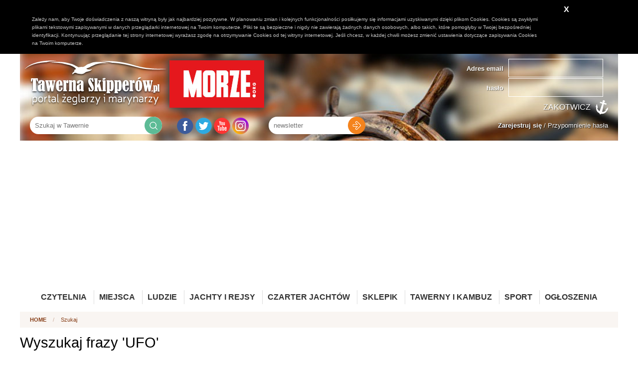

--- FILE ---
content_type: text/html; charset=UTF-8
request_url: https://www.tawernaskipperow.pl/szukaj?s=UFO
body_size: 11842
content:
<!DOCTYPE html>
<html lang="pl">
    <head>
        
		<meta http-equiv="Content-Type" content="text/html; charset=UTF-8"/>
		
		



<!-- for Facebook -->          
<meta property="og:title" content="Portal żeglarski - aktualności, rejsy morskie, czarter jachtów, regaty - Tawerna Skipperów" />
<meta property="og:type" content="article" />
<meta property="og:image" content="https://www.tawernaskipperow.pl/image/logo.png" /><meta property="og:url" content="https://www.tawernaskipperow.pl/szukaj?s=UFO" />
<meta property="og:description" content="Portal żeglarski Tawerna Skipperów - portal żeglarzy i marynarzy. Marzysz o dalekich rejsach, morskich wyprawach, zwiedzaniu nowych miejsc. Chcesz poznawać świat i przeżywać niezapomniane przygody." />

<!-- for Twitter -->          
<meta name="twitter:card" content="summary" />
<meta name="twitter:title" content="Portal żeglarski - aktualności, rejsy morskie, czarter jachtów, regaty - Tawerna Skipperów" />
<meta name="twitter:description" content="Portal żeglarski Tawerna Skipperów - portal żeglarzy i marynarzy. Marzysz o dalekich rejsach, morskich wyprawach, zwiedzaniu nowych miejsc. Chcesz poznawać świat i przeżywać niezapomniane przygody." />
<meta name="twitter:image" content="https://www.tawernaskipperow.pl/image/logo.png" />

                
		<title>Portal żeglarski - aktualności, rejsy morskie, czarter jachtów, regaty - Tawerna Skipperów</title>		<meta name="description" content="Portal żeglarski Tawerna Skipperów - portal żeglarzy i marynarzy. Marzysz o dalekich rejsach, morskich wyprawach, zwiedzaniu nowych miejsc. Chcesz poznawać świat i przeżywać niezapomniane przygody." >		
		<link href="/favicon.ico" rel="shortcut icon" type="image/x-icon" />


        <link rel="stylesheet" type="text/css" href="/css/select2.css" />
		<link rel="stylesheet" type="text/css" href="/css/style.css?m=1695897833" />
		<link rel="stylesheet" type="text/css" href="/css/adds.css" />
                <link rel="stylesheet" type="text/css" href="/css/jRating.jquery.css" />
		<link rel="stylesheet" type="text/css" href="/css/magnific-popup.css" />
		<link rel="stylesheet" type="text/css" href="/css/jquery.bxslider.css" />
		<link rel="stylesheet" type="text/css" href="/css/rwd.css" />

                <link rel="stylesheet" type="text/css" href="/css/jquery-ui-1.8.17.custom.css" />


		<script type="text/javascript">var baseUrl = "";</script>
		<script type="text/javascript" src="/js/jquery-1.9.1.min.js"></script>
        <script type="text/javascript" src="/js/jRating.jquery.js"></script>
		<script type="text/javascript" src="/js/jquery.magnific-popup.min.js"></script>
		<script type="text/javascript" src="/js/jquery.bxslider.js"></script>
		<script type="text/javascript" src="/js/jquery.validate.js"></script>
		<script type="text/javascript" src="/js/jquery-ui-1.9.2.custom.min.js"></script>
		<script type="text/javascript" src="/js/localization/messages_pl.js"></script>
        <script type="text/javascript" src="/js/select2.full.min.js"></script>
        <script type="text/javascript" src="/js/i18n/pl.js"></script>

		<script type="text/javascript" src="/js/fingerprint2.js"></script>
		<script type="text/javascript" src="/js/frontend.js"></script>
		<script src="/js/jquery.form.js"></script> 

		<meta name="viewport" content="width=device-width, initial-scale=1, maximum-scale=1"/>

		<script type="text/javascript" src="/js/cookie_policy/cookie_policy.js"></script>

		<script src="//cdn.ckeditor.com/4.5.9/basic/ckeditor.js"></script>

        <!-- Google tag (gtag.js) -->
        <script async src="https://www.googletagmanager.com/gtag/js?id=UA-17612862-1"></script>
        <script>
            window.dataLayer = window.dataLayer || [];
            function gtag(){dataLayer.push(arguments);}
            gtag('js', new Date());

            gtag('config', 'UA-17612862-1');
        </script>

        <script async src="https://pagead2.googlesyndication.com/pagead/js/adsbygoogle.js?client=ca-pub-5143644184032090"
                crossorigin="anonymous"></script>

    </head>
    <body>
    
        
                
    <header>
        <div class="wrapper bghead">
            <div class="logo">
                <a href="/"><img src="/image/logo.png" alt="Tawerna Skipperów - portal żeglarzy i marynarzy"></a>
                <a href="https://morze.org" target="_blank"><img src="/image/morze_org.jpg" alt="Morze.org" id="logomorze"></a>
            </div>

            
                        <div class="login_panel">
                <form method="post" action="/zaloguj">
                    <div class="item">
                        <div class="label">Adres email</div>
                        <div class="input">
                            <input type="text" name="login" value="">
                        </div>
                    </div>
                    <div class="item">
                        <div class="label">hasło</div>
                        <div class="input">
                            <input type="password" name="password" value="">
                        </div>
                        </div>

                        <input type="submit" value="Zakotwicz">
                    </form>


                </div>

                <div class="reminders">
                    <a href="/zarejestruj" title="Zostań bywalcem Tawerny"><b>Zarejestruj się</b></a> / 
                    <a href="/przypomnij-haslo" title="Przypomninenie hasła">Przypomnienie hasła</a>
                </div>



                        
            <div class="search">
                <form action="/szukaj"><input type="text" name="s" value="" placeholder="Szukaj w Tawernie"><input type="submit" value=""></form>
            </div>

            <div class="social">
                <a href="https://www.facebook.com/tawernaskipperow/" title="Facebook Tawerna Skipperów" target="_blank"><img src="/image/iconfb.png" alt="Facebook"></a>
                <a href="https://twitter.com/tawerna001" title="Twitter Tawerna Skipperów" target="_blank"><img src="/image/icontw.png" alt="Twitter"></a>
                <a href="https://www.youtube.com/user/TawernaSkipperow" title="Youtube Tawerna Skipperów" target="_blank"><img src="/image/iconyt.png" alt="Youtube"></a>
                <a href="https://www.instagram.com/tawernaskipperow_morze/" title="Instagram Tawerna Skipperów Morze" target="_blank"><img src="/image/iconinsta.png" alt="Instagram Tawerna Skipperów Morze"></a>

                <!--
                <a href="https://plus.google.com/u/0/+TawernaskipperowPl/posts" title="Google+ Tawerna Skipperów" target="_blank"><img src="/image/icongp.png" alt="Google Plus"></a>
                <a href="https://nk.pl/#profile/37583643" title="NK Tawerna Skipperów" target="_blank"><img src="/image/iconnk.png" alt="NL"></a>
-->
            </div>

            
<div class="newsletter" id="newsletter">
    <form method="post" id="newsletterForm"><input type="text" name="newsltter_email" placeholder="newsletter" class="required email"><input type="submit" value=""></form>
</div>


<script type="text/javascript">
    $(document).ready(function () {
        $('#newsletterForm').validate({
            submitHandler: function (form) {
                var serializedForm = $('#newsletterForm').serialize();
                //$('#newsletterForm').find('input').prop('disabled',true);
                
                $.post(baseUrl + '/content/newsletter/ajax-add-recipient/', serializedForm, function (response) {
                    $('#newsletter').html(response);
                });
            }


        });
    });
</script>            
            
            <script async src="//adserver.tawernaskipperow.pl/www/delivery/asyncjs.php"></script>

    <div class="addSidebarL">
        <!--/*
        *
        * Revive Adserver Asynchronous JS Tag
        * - Generated with Revive Adserver v3.2.4
        *
        */-->

        <ins data-revive-zoneid="3" data-revive-id="b90a1fb1bd4f511dccb833762be2392d"></ins>
    </div>
    <div class="addSidebarR">
        <!--/*
    *
    * Revive Adserver Asynchronous JS Tag
    * - Generated with Revive Adserver v3.2.4
    *
    */-->

        <ins data-revive-zoneid="4" data-revive-id="b90a1fb1bd4f511dccb833762be2392d"></ins>
    </div>
                
        </div>
        
        
        <div class="wrapper">
        <nav>
            
                <ul>
                    <li><a href="/czytelnia">Czytelnia</a>
                        <ul>
                    <li><a href="/czytelnia/ludzie-morza" title="Ludzie morza">Ludzie morza</a></li>
                    <li><a href="/czytelnia/nowosci-w-serwisie" title="Nowości w serwisie">Nowości w serwisie</a></li>
                    <li><a href="/czytelnia/wiesci-z-oceanow" title="Wieści z oceanów">Wieści z oceanów</a></li>
                    <li><a href="/czytelnia/imprezy" title="Imprezy">Imprezy</a></li>
                    <li><a href="/czytelnia/kalendarium" title="Kalendarium">Kalendarium</a></li>
                    <li><a href="/czytelnia/rejs-po-historii" title="Rejs po historii">Rejs po historii</a></li>
                    <li><a href="/czytelnia/kulinaria" title="Kulinaria">Kulinaria</a></li>
                    <li><a href="/czytelnia/twoja-tuba" title="Twoja Tuba">Twoja Tuba</a></li>
                    <li><a href="/czytelnia/recenzje-ksiazek" title="Recenzje książek">Recenzje książek</a></li>
                    <li><a href="/czytelnia/poradniki" title="Poradniki">Poradniki</a></li>
                    <li><a href="/czytelnia/srodladzie" title="Śródlądzie">Śródlądzie</a></li>
                    <li><a href="/czytelnia/ciekawostki" title="Ciekawostki">Ciekawostki</a></li>
                    <li><a href="/czytelnia/slownik" title="Słownik">Słownik</a></li>
                    <li><a href="/czytelnia/sport" title="Sport">Sport</a></li>
                    <li><a href="/czytelnia/nauka-odkrycia-przyroda" title="Nauka, odkrycia, przyroda">Nauka, odkrycia, przyroda</a></li>
                    <li><a href="/czytelnia/zeglarstwo-podroze-wyprawy" title="Żeglarstwo, podróże, wyprawy">Żeglarstwo, podróże, wyprawy</a></li>
                    <li><a href="/czytelnia/marynarka-wojenna" title="Marynarka wojenna">Marynarka wojenna</a></li>
                    <li><a href="/czytelnia/statki-porty-offshore" title="Statki, porty, offshore">Statki, porty, offshore</a></li>
    </ul>
                    </li>
                    <li><a href="/miejsca">Miejsca</a>
                        <ul>
                            <li><a href="/miejsca">Ciekawe miejsca</a></li>
							<li><a href="/trasy">Propozycje tras</a></li>
                            <li><a href="/mariny">Mariny</a></li>
                        </ul>
                    </li>
                    
                    <li><a href="/ludzie">Ludzie</a>
                    
                        <ul>
                            <li><a href="/ludzie">Wszyscy użytkownicy</a></li>
							<li><a href="/ludzie?type=2">Skipperzy</a></li>
							<li><a href="/ludzie?type=3">Firmy</a></li>
                            <!--<li><a href="/skipperzy">Skipperzy</a></li>-->
                            <li><a href="/szanty/wykonawcy">Wykonawcy szant</a></li>
                        </ul>
                    </li>
                    
                    
                    <li><a href="/wolne-koje">Jachty i rejsy</a>
                        <ul>
                            
                            <li><a href="/wolne-koje">Wolne koje (rejsy)</a></li>
                            <li><a href="/jachty-i-rejsy/relacje">Relacje z rejsów</a></li>
                            <li><a href="/jachty">Jachty</a></li>
                            <li><a href="/modele-jachtow">Modele jachtów</a></li>
                            <li><a href="/armatorzy">Armatorzy</a></li>
                        </ul>
                    </li>
                    <li><a href="https://www.charternavigator.pl/">Czarter Jachtów</a></li>
                    <li><a href="https://sklep.charternavigator.pl/">Sklepik</a></li>
                    <li><a href="/tawerny-i-kambuz">Tawerny i kambuz</a>
                        <ul>
                            <li><a href="/tawerny-i-kambuz/tawerny">Tawerny</a></li>
                            <li><a href="/tawerny-i-kambuz/przepisy">Przepisy</a></li>
                            <li><a href="/tawerny-i-kambuz/drinki">Drinki</a></li>
                            <li><a href="/tawerny-i-kambuz/imprezy">Imprezy</a></li>
                            <li><a href="/szanty">Szanty</a></li>
                            <li><a href="/szanty/wykonawcy">Wykonawcy szantowi</a></li>
                            <li><a href="/szanty/piosenki">Piosenki żeglarskie</a></li>
                        </ul>
                    </li>
                    
                    
                    <li><a href="/sport">Sport</a>
						<ul>
                            <li><a href="/sport">Sportowe wieści</a></li>
                            <li><a href="/sport/regaty">Nadchodzące regaty</a></li>
                            <li><a href="/sport/relacje-z-regat">Relacje z regat</a></li>
                        </ul>
					</li>
					<li><a href="/ogloszenia">Ogłoszenia</a>
                    </li>
                    
                </ul>
            
        </nav>
        </div>
    </header>
    
    <script async src="//adserver.tawernaskipperow.pl/www/delivery/asyncjs.php"></script>



<div class="addPlaceholder">
    <div class="desc">TYP: a1</div>

    

	
	
	

    


    
	
    
    
    

    
    

    

<script>
console.log('search-index');
</script>


            <!--/*
    *
    * Revive Adserver Asynchronous JS Tag
    * - Generated with Revive Adserver v3.2.4
    *
    */-->

        <ins data-revive-zoneid="16" data-revive-id="b90a1fb1bd4f511dccb833762be2392d"></ins>
    
    
    



    


        

    





</div>
<section class="breadcrumbs">
    <div class="wrapper">
        <div class="path">
            <a href="/">HOME</a> <span>/</span>
            Szukaj
        </div>
    </div>
</section>



<section class="regatta">
    <div class="wrapper">
        <div class="row">
            <div class="col col-s-12">

                <div class="customContent">
                    <h1>Wyszukaj frazy 'UFO'</h1>
                </div>

                <br>

                
                    <div class="searchIndex">
                                                    <div class="item">

                                <h2 class="title"><a href="/czytelnia/ciekawostki/amerykanska-marynarka-wojenna-sfilmowala-ufo/8324">Amerykańska marynarka wojenna sfilmowała UFO </a></h2>
                                <p class="link"><a href="/czytelnia/ciekawostki/amerykanska-marynarka-wojenna-sfilmowala-ufo/8324">https://www.tawernaskipperow.pl/czytelnia/ciekawostki/amerykanska-marynarka-wojenna-sfilmowala-ufo/8324</a></p>
                                <p class="lead"><a href="/czytelnia/ciekawostki/amerykanska-marynarka-wojenna-sfilmowala-ufo/8324">Ciekawy materiał filmowy zrobiony z pokładu USS Omaha trafił właśnie do sieci. Widać na nim niezidentyfikowany obiekt latający.</a></p>

                                                            </div>
                                                    <div class="item">

                                <h2 class="title"><a href="/czytelnia/ciekawostki/a-jednak-nie-ufo/8348">A jednak nie UFO… </a></h2>
                                <p class="link"><a href="/czytelnia/ciekawostki/a-jednak-nie-ufo/8348">https://www.tawernaskipperow.pl/czytelnia/ciekawostki/a-jednak-nie-ufo/8348</a></p>
                                <p class="lead"><a href="/czytelnia/ciekawostki/a-jednak-nie-ufo/8348">W ubiegłym miesiącu pisaliśmy o tajemniczym obiekcie, jaki udało się sfilmować z pokładu amerykańskiej jednostki USS Omaha. Co to właściwie było? Tego nie wiadomo – ale specjaliści wiedzą już, że (...)</a></p>

                                                            </div>
                                                    <div class="item">

                                <h2 class="title"><a href="/czytelnia/ciekawostki/kregi-na-dnie-baltyku/6375">Kręgi na dnie Bałtyku </a></h2>
                                <p class="link"><a href="/czytelnia/ciekawostki/kregi-na-dnie-baltyku/6375">https://www.tawernaskipperow.pl/czytelnia/ciekawostki/kregi-na-dnie-baltyku/6375</a></p>
                                <p class="lead"><a href="/czytelnia/ciekawostki/kregi-na-dnie-baltyku/6375">Trzeba przyznać, że kosmici mają oryginalny sposób spędzania czasu: zamiast kraść nam cenne złoża, albo przynajmniej nadobne Ziemianki, łażą i robią kręgi w zbożu. Po co? Tego nie wie nikt, (...)</a></p>

                                                            </div>
                                                    <div class="item">

                                <h2 class="title"><a href="/czytelnia/ciekawostki/statek-widmo-czy-ufo%253F/8264">Statek widmo czy UFO? </a></h2>
                                <p class="link"><a href="/czytelnia/ciekawostki/statek-widmo-czy-ufo%253F/8264">https://www.tawernaskipperow.pl/czytelnia/ciekawostki/statek-widmo-czy-ufo%253F/8264</a></p>
                                <p class="lead"><a href="/czytelnia/ciekawostki/statek-widmo-czy-ufo%253F/8264">Spacerujący w Kornwalii nad brzegiem Kanału La Manche w pewien marcowy poranek nie mogli uwierzyć własnym oczom. Otóż zobaczyli statek – i nie byłoby w tym nic dziwnego, w końcu (...)</a></p>

                                                            </div>
                                                    <div class="item">

                                <h2 class="title"><a href="/czytelnia/recenzje-ksiazek/h-maka-bermudzki-trojkat-smierci/2820">H. Mąka „Bermudzki trójkąt śmierci” </a></h2>
                                <p class="link"><a href="/czytelnia/recenzje-ksiazek/h-maka-bermudzki-trojkat-smierci/2820">https://www.tawernaskipperow.pl/czytelnia/recenzje-ksiazek/h-maka-bermudzki-trojkat-smierci/2820</a></p>
                                <p class="lead"><a href="/czytelnia/recenzje-ksiazek/h-maka-bermudzki-trojkat-smierci/2820">Tytuł widniejący na okładce to, po poznaniu treści książki, można uznać za „chwyt marketingowy”, mający zachęcić do lektury tych, którzy lubują się w opowieściach o UFO, tajemniczych gościach z kosmosu (...)</a></p>

                                                            </div>
                                                    <div class="item">

                                <h2 class="title"><a href="/czytelnia/rejs-po-historii/bitwa-w-zatoce-chesapeake/1173">Bitwa w Zatoce Chesapeake </a></h2>
                                <p class="link"><a href="/czytelnia/rejs-po-historii/bitwa-w-zatoce-chesapeake/1173">https://www.tawernaskipperow.pl/czytelnia/rejs-po-historii/bitwa-w-zatoce-chesapeake/1173</a></p>
                                <p class="lead"><a href="/czytelnia/rejs-po-historii/bitwa-w-zatoce-chesapeake/1173">Bitwa rozegrała się 5 września 1781 roku u wylotu zatoki Chesapeak i była rozstrzygającą bitwą morską podczas wojny o niepodległość Stanów Zjednoczonych. W starciu wzięły udział siły francuskie pod dowództwem (...)</a></p>

                                                            </div>
                                                    <div class="item">

                                <h2 class="title"><a href="/czytelnia/kulinaria/keftedes-greckie-klopsiki-z-rusztu/2620">Keftédes - greckie klopsiki z rusztu </a></h2>
                                <p class="link"><a href="/czytelnia/kulinaria/keftedes-greckie-klopsiki-z-rusztu/2620">https://www.tawernaskipperow.pl/czytelnia/kulinaria/keftedes-greckie-klopsiki-z-rusztu/2620</a></p>
                                <p class="lead"><a href="/czytelnia/kulinaria/keftedes-greckie-klopsiki-z-rusztu/2620">Mocne stukanie w drzwi, coraz głośniejsze i bardziej natarczywe, wyrwało Nikosa Kazantzakisa z popołudniowej drzemki. Nie spodziewał się o tej porze nikogo. Rozbudzony i nieco rozzłoszczony podreptał aby otworzyć drzwi (...)</a></p>

                                                            </div>
                                                    <div class="item">

                                <h2 class="title"><a href="/czytelnia/imprezy/velux-5-oceans-rozpoczecie-drugiego-etapu-juz-jutro/713">Velux 5 Oceans - rozpoczęcie drugiego etapu już jutro </a></h2>
                                <p class="link"><a href="/czytelnia/imprezy/velux-5-oceans-rozpoczecie-drugiego-etapu-juz-jutro/713">https://www.tawernaskipperow.pl/czytelnia/imprezy/velux-5-oceans-rozpoczecie-drugiego-etapu-juz-jutro/713</a></p>
                                <p class="lead"><a href="/czytelnia/imprezy/velux-5-oceans-rozpoczecie-drugiego-etapu-juz-jutro/713">Tylko kilkanaście godzin dzieli nas od startu kolejnego etapu okołoziemskich regat samotników Velux 5 Oceans. Drugi etap regat to trasa z Cape Town w RPA do nowozelandzkiego Wellington, która będzie (...)</a></p>

                                                            </div>
                                                    <div class="item">

                                <h2 class="title"><a href="/czytelnia/imprezy/poplyn-w-iii-zeglarskiej-paradzie-swietojanskiej/7220">Popłyń w III Żeglarskiej Paradzie Świętojańskiej </a></h2>
                                <p class="link"><a href="/czytelnia/imprezy/poplyn-w-iii-zeglarskiej-paradzie-swietojanskiej/7220">https://www.tawernaskipperow.pl/czytelnia/imprezy/poplyn-w-iii-zeglarskiej-paradzie-swietojanskiej/7220</a></p>
                                <p class="lead"><a href="/czytelnia/imprezy/poplyn-w-iii-zeglarskiej-paradzie-swietojanskiej/7220">W sobotę 22 czerwca, podczas Święta Morza w Gdyni, jachty z całego Pomorza po raz trzeci popłyną w nocnej Żeglarskiej Paradzie Świętojańskiej. Zapraszamy do udziału!</a></p>

                                                            </div>
                                                    <div class="item">

                                <h2 class="title"><a href="/czytelnia/wiesci-z-oceanow/traba-wodna-nad-salerno/6916">Trąba wodna nad Salerno </a></h2>
                                <p class="link"><a href="/czytelnia/wiesci-z-oceanow/traba-wodna-nad-salerno/6916">https://www.tawernaskipperow.pl/czytelnia/wiesci-z-oceanow/traba-wodna-nad-salerno/6916</a></p>
                                <p class="lead"><a href="/czytelnia/wiesci-z-oceanow/traba-wodna-nad-salerno/6916">Italia zwykle bywa słoneczna, jednak nawet w tak uroczym kraju pogoda nie zawsze jest łaskawa. Ostatnio nie była, przyniosła bowiem burze z gradobiciem i bardzo silny wiatr, który dokonał sporych (...)</a></p>

                                                            </div>
                                                    <div class="item">

                                <h2 class="title"><a href="/czytelnia/imprezy/iv-zeglarska-parada-swietojanska-poplynie-z-gdanska-do-gdyni/7948">IV Żeglarska Parada Świętojańska popłynie z Gdańska do Gdyni </a></h2>
                                <p class="link"><a href="/czytelnia/imprezy/iv-zeglarska-parada-swietojanska-poplynie-z-gdanska-do-gdyni/7948">https://www.tawernaskipperow.pl/czytelnia/imprezy/iv-zeglarska-parada-swietojanska-poplynie-z-gdanska-do-gdyni/7948</a></p>
                                <p class="lead"><a href="/czytelnia/imprezy/iv-zeglarska-parada-swietojanska-poplynie-z-gdanska-do-gdyni/7948">Już po raz czwarty jachty i żaglowce wezmą udział w Żeglarskiej Paradzie Świętojańskiej, która zaplanowana jest na 20 czerwca. Organizator wydarzenia, Pomorski Związek Żeglarski, zapowiada, że tym razem – inaczej (...)</a></p>

                                                            </div>
                                                    <div class="item">

                                <h2 class="title"><a href="/czytelnia/kulinaria/sledzie-w-oleju-jacoba-roggeveena/2268">Śledzie w oleju Jacoba Roggeveena </a></h2>
                                <p class="link"><a href="/czytelnia/kulinaria/sledzie-w-oleju-jacoba-roggeveena/2268">https://www.tawernaskipperow.pl/czytelnia/kulinaria/sledzie-w-oleju-jacoba-roggeveena/2268</a></p>
                                <p class="lead"><a href="/czytelnia/kulinaria/sledzie-w-oleju-jacoba-roggeveena/2268">Wiatr był umiarkowany, wszystko potwierdzało nazwę „spokojny” dla tego ogromu oceanu. Trzy holenderskie statki niczym niepokojone pokonywały bezmiar wód.</a></p>

                                                            </div>
                                                    <div class="item">

                                <h2 class="title"><a href="/czytelnia/rejs-po-historii/bitwa-w-zatoce-quiberon/601">Bitwa w Zatoce Quiberon </a></h2>
                                <p class="link"><a href="/czytelnia/rejs-po-historii/bitwa-w-zatoce-quiberon/601">https://www.tawernaskipperow.pl/czytelnia/rejs-po-historii/bitwa-w-zatoce-quiberon/601</a></p>
                                <p class="lead"><a href="/czytelnia/rejs-po-historii/bitwa-w-zatoce-quiberon/601">Starcie było jednym z najświetniejszych zwycięstw floty angielskiej i kluczową bitwą morską wojny siedmioletniej. Po zwycięstwie w Zatoce Quiberon flota angielska zdobyła niepodzielne panowanie na morzu.</a></p>

                                                            </div>
                                                    <div class="item">

                                <h2 class="title"><a href="/czytelnia/ciekawostki/odkryto-slowianska-osade-w-gdansku/8766">Odkryto słowiańską osadę w Gdańsku </a></h2>
                                <p class="link"><a href="/czytelnia/ciekawostki/odkryto-slowianska-osade-w-gdansku/8766">https://www.tawernaskipperow.pl/czytelnia/ciekawostki/odkryto-slowianska-osade-w-gdansku/8766</a></p>
                                <p class="lead"><a href="/czytelnia/ciekawostki/odkryto-slowianska-osade-w-gdansku/8766">Okazuje się, że Gdańsk jest starszy, niż do tej pory myśleliśmy. W piwnicach dawnej siedziby magistratu miejskiego archeolodzy z Uniwersytetu Gdańskiego odkryli pozostałości osadnictwa Słowian z X wieku oraz ceramikę (...)</a></p>

                                                            </div>
                                                    <div class="item">

                                <h2 class="title"><a href="/czytelnia/imprezy/iii-zeglarska-parada-swietojanska-rozswietlila-gdynie/7351">III Żeglarska Parada Świętojańska rozświetliła Gdynię </a></h2>
                                <p class="link"><a href="/czytelnia/imprezy/iii-zeglarska-parada-swietojanska-rozswietlila-gdynie/7351">https://www.tawernaskipperow.pl/czytelnia/imprezy/iii-zeglarska-parada-swietojanska-rozswietlila-gdynie/7351</a></p>
                                <p class="lead"><a href="/czytelnia/imprezy/iii-zeglarska-parada-swietojanska-rozswietlila-gdynie/7351">Ponad 60 jachtów i około 250 żeglarzy wzięło udział w sobotę 22 czerwca w III Żeglarskiej Paradzie Świętojańskiej w Gdyni.</a></p>

                                                            </div>
                                                    <div class="item">

                                <h2 class="title"><a href="/czytelnia/imprezy/nowy-rejs-romana-paszke%253A-las-palmas-gwadelupa/4478">Nowy rejs Romana Paszke: Las Palmas - Gwadelupa </a></h2>
                                <p class="link"><a href="/czytelnia/imprezy/nowy-rejs-romana-paszke%253A-las-palmas-gwadelupa/4478">https://www.tawernaskipperow.pl/czytelnia/imprezy/nowy-rejs-romana-paszke%253A-las-palmas-gwadelupa/4478</a></p>
                                <p class="lead"><a href="/czytelnia/imprezy/nowy-rejs-romana-paszke%253A-las-palmas-gwadelupa/4478">W dniu dzisiejszym (4.06 przyp. red.) - super-katamaran GEMINI 3 - rozpoczął rejs w poprzek Atlantyku: z Wysp Kanaryjskich - na Gwadelupę. </a></p>

                                                            </div>
                                                    <div class="item">

                                <h2 class="title"><a href="/czytelnia/rejs-po-historii/bitwa-pod-lissa/649">Bitwa pod Lissą </a></h2>
                                <p class="link"><a href="/czytelnia/rejs-po-historii/bitwa-pod-lissa/649">https://www.tawernaskipperow.pl/czytelnia/rejs-po-historii/bitwa-pod-lissa/649</a></p>
                                <p class="lead"><a href="/czytelnia/rejs-po-historii/bitwa-pod-lissa/649">Bitwa została rozegrana między flotą włoską a austriacką podczas wojny pomiędzy Prusami i wspierającymi je Włochami a Austrią. Stoczono ją 20 lipca 1866 koło wyspy Lissa (Vis) na Morzu Adriatyckim. (...)</a></p>

                                                            </div>
                                                    <div class="item">

                                <h2 class="title"><a href="/czytelnia/ciekawostki/ryba-ktora-siegnela-dna/6466">Ryba, która sięgnęła dna </a></h2>
                                <p class="link"><a href="/czytelnia/ciekawostki/ryba-ktora-siegnela-dna/6466">https://www.tawernaskipperow.pl/czytelnia/ciekawostki/ryba-ktora-siegnela-dna/6466</a></p>
                                <p class="lead"><a href="/czytelnia/ciekawostki/ryba-ktora-siegnela-dna/6466">Kiedy okazało się, że to ryba, badacze wpadli  osłupienie. Nic dziwnego – tego stwora przypominającego ducha odkryto w Rowie Mariańskim, na głębokości  8143 metrów. Tym samym ryba, nazwana (...)</a></p>

                                                            </div>
                                                    <div class="item">

                                <h2 class="title"><a href="/czytelnia/ciekawostki/najdluzsze-zwierze-swiata-ma-120-metrow/7927">Najdłuższe zwierzę świata. Ma 120 metrów </a></h2>
                                <p class="link"><a href="/czytelnia/ciekawostki/najdluzsze-zwierze-swiata-ma-120-metrow/7927">https://www.tawernaskipperow.pl/czytelnia/ciekawostki/najdluzsze-zwierze-swiata-ma-120-metrow/7927</a></p>
                                <p class="lead"><a href="/czytelnia/ciekawostki/najdluzsze-zwierze-swiata-ma-120-metrow/7927">Australijska fauna tak bardzo przyzwyczaiła nas już do swojej niesamowitości, że wydawać by się mogło, iż niczym więcej nas nie zaskoczy. A jednak. </a></p>

                                                            </div>
                                                    <div class="item">

                                <h2 class="title"><a href="/czytelnia/kulinaria/cebulaki-po-ciezkim-dniu/3524">Cebulaki po ciężkim dniu </a></h2>
                                <p class="link"><a href="/czytelnia/kulinaria/cebulaki-po-ciezkim-dniu/3524">https://www.tawernaskipperow.pl/czytelnia/kulinaria/cebulaki-po-ciezkim-dniu/3524</a></p>
                                <p class="lead"><a href="/czytelnia/kulinaria/cebulaki-po-ciezkim-dniu/3524">Szkuner spoczywał przechylony na burtę. Na pokładzie i na lądzie trwały gorączkowe prace. Chodziło o uratowanie cennego ładunku. Szalupy kursowały nieprzerwanie od statku na brzeg przewożąc baryłki, worki i skrzynie. (...)</a></p>

                                                            </div>
                                                    <div class="item">

                                <h2 class="title"><a href="/czytelnia/recenzje-ksiazek/atlas-niezwyklych-chmur/1821">"Atlas niezwykłych chmur" </a></h2>
                                <p class="link"><a href="/czytelnia/recenzje-ksiazek/atlas-niezwyklych-chmur/1821">https://www.tawernaskipperow.pl/czytelnia/recenzje-ksiazek/atlas-niezwyklych-chmur/1821</a></p>
                                <p class="lead"><a href="/czytelnia/recenzje-ksiazek/atlas-niezwyklych-chmur/1821">Przypuszczam, że każdy z nas,  kładł się czy to na łące, na tarasie swojego domu, lub w jakimś nieokreślonym miejscu i spoglądał w górę, aby przyjrzeć się niezwykłemu spektaklowi (...)</a></p>

                                                            </div>
                                                    <div class="item">

                                <h2 class="title"><a href="/czytelnia/nowosci-w-serwisie/pat-na-morzu-czarnym/8538">Pat na Morzu Czarnym </a></h2>
                                <p class="link"><a href="/czytelnia/nowosci-w-serwisie/pat-na-morzu-czarnym/8538">https://www.tawernaskipperow.pl/czytelnia/nowosci-w-serwisie/pat-na-morzu-czarnym/8538</a></p>
                                <p class="lead"><a href="/czytelnia/nowosci-w-serwisie/pat-na-morzu-czarnym/8538">Czy wojna o Ukrainę rozstrzygnie się na Morzu Czarnym? Na co czekają rosyjskie jednostki, stojące na tamtejszych wodach? Dlaczego USA nie wyśle tam któregoś ze swoich lotniskowców, skoro to bardzo (...)</a></p>

                                                            </div>
                                                    <div class="item">

                                <h2 class="title"><a href="/czytelnia/wiesci-z-oceanow/port-centralny-w-gdansku/7310">Port Centralny w Gdańsku </a></h2>
                                <p class="link"><a href="/czytelnia/wiesci-z-oceanow/port-centralny-w-gdansku/7310">https://www.tawernaskipperow.pl/czytelnia/wiesci-z-oceanow/port-centralny-w-gdansku/7310</a></p>
                                <p class="lead"><a href="/czytelnia/wiesci-z-oceanow/port-centralny-w-gdansku/7310">Niedawno przyjęto ostateczną koncepcję budowy Portu Centralnego, jaki ma powstać w Gdańsku. Czy będzie to śmiały, wizjonerski projekt na miarę międzywojennego portu w Gdyni? A może to po prostu zwykła (...)</a></p>

                                                            </div>
                                                    <div class="item">

                                <h2 class="title"><a href="/czytelnia/imprezy/polacy-pokonuja-australijczykow-w-szczecinie/8036">Polacy pokonują Australijczyków w Szczecinie </a></h2>
                                <p class="link"><a href="/czytelnia/imprezy/polacy-pokonuja-australijczykow-w-szczecinie/8036">https://www.tawernaskipperow.pl/czytelnia/imprezy/polacy-pokonuja-australijczykow-w-szczecinie/8036</a></p>
                                <p class="lead"><a href="/czytelnia/imprezy/polacy-pokonuja-australijczykow-w-szczecinie/8036">Zwycięzcą pierwszych międzynarodowych regat meczowych w sezonie rozegranych w Szczecinie została załoga Albert Riele Sailing Team w składzie Przemysław Tarnacki, Przemysław Płóciennik, Jacek Przybylak i Bartosz Bartnicki. W finale pokonali (...)</a></p>

                                                            </div>
                                                    <div class="item">

                                <h2 class="title"><a href="/czytelnia/wiesci-z-oceanow/kim-byl-lord-elgin-i-dlaczego-grecy-go-nie-lubia%253F/7615">Kim był lord Elgin i dlaczego Grecy go nie lubią? </a></h2>
                                <p class="link"><a href="/czytelnia/wiesci-z-oceanow/kim-byl-lord-elgin-i-dlaczego-grecy-go-nie-lubia%253F/7615">https://www.tawernaskipperow.pl/czytelnia/wiesci-z-oceanow/kim-byl-lord-elgin-i-dlaczego-grecy-go-nie-lubia%253F/7615</a></p>
                                <p class="lead"><a href="/czytelnia/wiesci-z-oceanow/kim-byl-lord-elgin-i-dlaczego-grecy-go-nie-lubia%253F/7615">Od jego imienia Francuzi ukuli nawet termin „elginizm”, oznaczający właściwie wandalizm - rabunkowe pozbawianie historycznych obiektów architektonicznych ozdób rzeźbiarskich. O Thomasie Bruce, lordzie Elginie przypomniano sobie znowu niedawno, bo Grekom (...)</a></p>

                                                            </div>
                                                    <div class="item">

                                <h2 class="title"><a href="/czytelnia/kulinaria/zaglada-pancernika-oraz-tortellini-z-ricotta-i-szpinakiem/3000">Zagłada pancernika oraz tortellini z ricottą i szpinakiem </a></h2>
                                <p class="link"><a href="/czytelnia/kulinaria/zaglada-pancernika-oraz-tortellini-z-ricotta-i-szpinakiem/3000">https://www.tawernaskipperow.pl/czytelnia/kulinaria/zaglada-pancernika-oraz-tortellini-z-ricotta-i-szpinakiem/3000</a></p>
                                <p class="lead"><a href="/czytelnia/kulinaria/zaglada-pancernika-oraz-tortellini-z-ricotta-i-szpinakiem/3000">Noc była ciemna, bezksiężycowa. Przez wody portu wojennego w Puli, pokonując ustawione zapory powoli przedzierała się przerobiona torpeda. Do jej boków przyspawano uchwyty pozwalające na podwodną podróż dwójce włoskich nurków.</a></p>

                                                            </div>
                                                    <div class="item">

                                <h2 class="title"><a href="/czytelnia/kulinaria/zapomniane-smaki-prl-u-makaron-z-konserwa-turystyczna/3311">Zapomniane smaki PRL-u - Makaron z konserwą turystyczną </a></h2>
                                <p class="link"><a href="/czytelnia/kulinaria/zapomniane-smaki-prl-u-makaron-z-konserwa-turystyczna/3311">https://www.tawernaskipperow.pl/czytelnia/kulinaria/zapomniane-smaki-prl-u-makaron-z-konserwa-turystyczna/3311</a></p>
                                <p class="lead"><a href="/czytelnia/kulinaria/zapomniane-smaki-prl-u-makaron-z-konserwa-turystyczna/3311">Gdy po raz kolejny do jego gabinetu wkroczyła żona i z ponurym wyrazem twarzy potoczyła wzrokiem, po nie da się ukryć potwornym bałaganie, Piotrek zrozumiał, że nie ma wyjścia.</a></p>

                                                            </div>
                                                    <div class="item">

                                <h2 class="title"><a href="/czytelnia/recenzje-ksiazek/henryk-maka-katastrofy-polskich-statkow/4370">Henryk Mąka "Katastrofy polskich statków" </a></h2>
                                <p class="link"><a href="/czytelnia/recenzje-ksiazek/henryk-maka-katastrofy-polskich-statkow/4370">https://www.tawernaskipperow.pl/czytelnia/recenzje-ksiazek/henryk-maka-katastrofy-polskich-statkow/4370</a></p>
                                <p class="lead"><a href="/czytelnia/recenzje-ksiazek/henryk-maka-katastrofy-polskich-statkow/4370">Zacznę od tego – bo przecież od czegoś zacząć należy – mam wiele szacunku i zarazem podziwu dla osób ogarniętych pasją. Patrzę z uznaniem na ich działania, mające na celu (...)</a></p>

                                                            </div>
                                                    <div class="item">

                                <h2 class="title"><a href="/czytelnia/wiesci-z-oceanow/wojna-na-balony%253F/8818">Wojna na balony? </a></h2>
                                <p class="link"><a href="/czytelnia/wiesci-z-oceanow/wojna-na-balony%253F/8818">https://www.tawernaskipperow.pl/czytelnia/wiesci-z-oceanow/wojna-na-balony%253F/8818</a></p>
                                <p class="lead"><a href="/czytelnia/wiesci-z-oceanow/wojna-na-balony%253F/8818">Niedawno pisaliśmy o zestrzeleniu przez Amerykanów chińskiego balonu szpiegowskiego. Wydawało się, że skoro obiekt szczęśliwie spadł do oceanu, to temat zamknięty. Administracja Bidena donosi jednak o kolejnych podejrzanych przedmiotach latających (...)</a></p>

                                                            </div>
                                                    <div class="item">

                                <h2 class="title"><a href="/czytelnia/kulinaria/zupa-z-dyni-i-zwyciestwo-pod-lepanto/3367">Zupa z dyni i zwycięstwo pod Lepanto </a></h2>
                                <p class="link"><a href="/czytelnia/kulinaria/zupa-z-dyni-i-zwyciestwo-pod-lepanto/3367">https://www.tawernaskipperow.pl/czytelnia/kulinaria/zupa-z-dyni-i-zwyciestwo-pod-lepanto/3367</a></p>
                                <p class="lead"><a href="/czytelnia/kulinaria/zupa-z-dyni-i-zwyciestwo-pod-lepanto/3367">Na maszty wszystkich okrętów wciągnięto krucyfiksy. Don Juan de Austria w błyszczącej zbroi ukląkł na pokładzie flagowego „Reala”, powiewał nad nim papieski sztandar z wizerunkiem Ukrzyżowanego. </a></p>

                                                            </div>
                                                    <div class="item">

                                <h2 class="title"><a href="/czytelnia/nowosci-w-serwisie/o-zamarzaniu-wody-morskiej/9335">O zamarzaniu wody morskiej </a></h2>
                                <p class="link"><a href="/czytelnia/nowosci-w-serwisie/o-zamarzaniu-wody-morskiej/9335">https://www.tawernaskipperow.pl/czytelnia/nowosci-w-serwisie/o-zamarzaniu-wody-morskiej/9335</a></p>
                                <p class="lead"><a href="/czytelnia/nowosci-w-serwisie/o-zamarzaniu-wody-morskiej/9335">Artykuł dotyczy zjawiska … wymierającego, bo zimy coraz cieplejsze, lody Arktyki i Antarktydy topnieją w oczach. Poziom wód mórz i oceanów podnosi się rok rocznie, a Autor nadal wspomina jak (...)</a></p>

                                                            </div>
                                                    <div class="item">

                                <h2 class="title"><a href="/czytelnia/imprezy/polscy-zeglarze-w-czolowce-ale-bez-medali-w-pucharze-swiata-na-majorce/8865">Polscy żeglarze w czołówce, ale bez medali w Pucharze Świata na Majorce </a></h2>
                                <p class="link"><a href="/czytelnia/imprezy/polscy-zeglarze-w-czolowce-ale-bez-medali-w-pucharze-swiata-na-majorce/8865">https://www.tawernaskipperow.pl/czytelnia/imprezy/polscy-zeglarze-w-czolowce-ale-bez-medali-w-pucharze-swiata-na-majorce/8865</a></p>
                                <p class="lead"><a href="/czytelnia/imprezy/polscy-zeglarze-w-czolowce-ale-bez-medali-w-pucharze-swiata-na-majorce/8865">4 miejsce Łukasza Przybytka i Jacka Piaseckiego w klasie 49er to najlepszy wynik polskich żeglarzy w regatach Pucharu Świata Trofeo Princesa Sofia na Majorce. Na starcie stanęło ponad 1200 żeglarzy (...)</a></p>

                                                            </div>
                                                    <div class="item">

                                <h2 class="title"><a href="/czytelnia/ciekawostki/ernest-malinowski-facet-od-pociagow-w-chmurach/5823">Ernest Malinowski - facet od pociągów w chmurach </a></h2>
                                <p class="link"><a href="/czytelnia/ciekawostki/ernest-malinowski-facet-od-pociagow-w-chmurach/5823">https://www.tawernaskipperow.pl/czytelnia/ciekawostki/ernest-malinowski-facet-od-pociagow-w-chmurach/5823</a></p>
                                <p class="lead"><a href="/czytelnia/ciekawostki/ernest-malinowski-facet-od-pociagow-w-chmurach/5823">Jak można nazwać człowieka, który dokonał rzeczy niemożliwych? Jak podsumować współczesnych mu inżynierów, którzy uparcie twierdzili, że jego dokonania są całkowicie sprzeczne z prawami fizyki, a więc najpewniej zmyślone?</a></p>

                                                            </div>
                                                    <div class="item">

                                <h2 class="title"><a href="/czytelnia/poradniki/na-baltyckiej-fali-cz3-christianso-samotna-forteca/3578">Na Bałtyckiej Fali cz.3. "Christiansø - samotna forteca" </a></h2>
                                <p class="link"><a href="/czytelnia/poradniki/na-baltyckiej-fali-cz3-christianso-samotna-forteca/3578">https://www.tawernaskipperow.pl/czytelnia/poradniki/na-baltyckiej-fali-cz3-christianso-samotna-forteca/3578</a></p>
                                <p class="lead"><a href="/czytelnia/poradniki/na-baltyckiej-fali-cz3-christianso-samotna-forteca/3578">Niewielki archipelag Ertholmene leży 10 Mm na północny wschód od Bornholmu. W skład archipelagu wchodzi sześć wysp i wiele ledwie wystających z morza szkierów - maleńkich, skalistych wysepek, będących świadectwem (...)</a></p>

                                                            </div>
                                                    <div class="item">

                                <h2 class="title"><a href="/czytelnia/imprezy/lepiej-dalej-wyzej-i-jeszcze-trudniej%2521/876">Lepiej, dalej, wyżej i jeszcze trudniej!  </a></h2>
                                <p class="link"><a href="/czytelnia/imprezy/lepiej-dalej-wyzej-i-jeszcze-trudniej%2521/876">https://www.tawernaskipperow.pl/czytelnia/imprezy/lepiej-dalej-wyzej-i-jeszcze-trudniej%2521/876</a></p>
                                <p class="lead"><a href="/czytelnia/imprezy/lepiej-dalej-wyzej-i-jeszcze-trudniej%2521/876">Większość z nas, gdy myśli o żeglarstwie, dostrzega oczami wyobraźni jakąś formę większego lub mniejszego żaglowca, dzielnie przemierzającego bliżej nieokreślone wody. Gdy zawęzimy nasze myślenie do żeglarstwa regatowego nasz żaglowiec (...)</a></p>

                                                            </div>
                                                    <div class="item">

                                <h2 class="title"><a href="/czytelnia/ciekawostki/bialy-szkwal-co-to-takiego%253F-%255Bwywiad%255D/4611">Biały szkwał - co to takiego? [wywiad] </a></h2>
                                <p class="link"><a href="/czytelnia/ciekawostki/bialy-szkwal-co-to-takiego%253F-%255Bwywiad%255D/4611">https://www.tawernaskipperow.pl/czytelnia/ciekawostki/bialy-szkwal-co-to-takiego%253F-%255Bwywiad%255D/4611</a></p>
                                <p class="lead"><a href="/czytelnia/ciekawostki/bialy-szkwal-co-to-takiego%253F-%255Bwywiad%255D/4611">Opublikowany na Tawernie Skipperów tekst o mazurskich burzach wywołał wśród czytelników kontrowersje. Jednym z punktów w dyskusji było użycie przez autora określenia "biały szkwał". Nic zresztą dziwnego, ponieważ ten termin, (...)</a></p>

                                                            </div>
                                                    <div class="item">

                                <h2 class="title"><a href="/czytelnia/ciekawostki/skad-sie-wzial-mur-na-dnie-baltyku%253F/9086">Skąd się wziął mur na dnie Bałtyku? </a></h2>
                                <p class="link"><a href="/czytelnia/ciekawostki/skad-sie-wzial-mur-na-dnie-baltyku%253F/9086">https://www.tawernaskipperow.pl/czytelnia/ciekawostki/skad-sie-wzial-mur-na-dnie-baltyku%253F/9086</a></p>
                                <p class="lead"><a href="/czytelnia/ciekawostki/skad-sie-wzial-mur-na-dnie-baltyku%253F/9086">Zapewne zbudowali go kosmici! Pomijając jednak bajkowe teorie, trzeba przyznać, że mur rzeczywiście robi wrażenie, i to nie tyle rozmachem, ile z uwagi na fakt, że w ogóle dotrwał do (...)</a></p>

                                                            </div>
                                                    <div class="item">

                                <h2 class="title"><a href="/czytelnia/ciekawostki/wyspa-z-wlasna-chmura/7081">Wyspa z własną chmurą </a></h2>
                                <p class="link"><a href="/czytelnia/ciekawostki/wyspa-z-wlasna-chmura/7081">https://www.tawernaskipperow.pl/czytelnia/ciekawostki/wyspa-z-wlasna-chmura/7081</a></p>
                                <p class="lead"><a href="/czytelnia/ciekawostki/wyspa-z-wlasna-chmura/7081">To bardzo romantyczna wyspa. Mieszkają na niej tylko owce a żeby się na nią dostać, trzeba mieć samozaparcie i sporą tężyznę fizyczną, bo trzeba wspiąć się po stromym klifie. Ale (...)</a></p>

                                                            </div>
                                                    <div class="item">

                                <h2 class="title"><a href="/czytelnia/ciekawostki/wolnosc-kocham-i-rozumiem-czyli-tadeusz-kosciuszko-w-praktyce/5852">Wolność kocham i rozumiem... - czyli Tadeusz Kościuszko w praktyce </a></h2>
                                <p class="link"><a href="/czytelnia/ciekawostki/wolnosc-kocham-i-rozumiem-czyli-tadeusz-kosciuszko-w-praktyce/5852">https://www.tawernaskipperow.pl/czytelnia/ciekawostki/wolnosc-kocham-i-rozumiem-czyli-tadeusz-kosciuszko-w-praktyce/5852</a></p>
                                <p class="lead"><a href="/czytelnia/ciekawostki/wolnosc-kocham-i-rozumiem-czyli-tadeusz-kosciuszko-w-praktyce/5852">Tego gościa znamy chyba wszyscy - przynajmniej tak z grubsza. „Z ciensza” bowiem bywa już gorzej. Co prawda wiemy, że rozpętał jakąś insurekcję, postawił się królowi, dwóm cesarzom i carycy. (...)</a></p>

                                                            </div>
                                                    <div class="item">

                                <h2 class="title"><a href="/czytelnia/ciekawostki/miedzy-woda-a-prawda%253A-czy-samolot-gasniczy-moze-zassac-nurka%253F/6018">Między wodą a prawdą: czy samolot gaśniczy może zassać nurka? </a></h2>
                                <p class="link"><a href="/czytelnia/ciekawostki/miedzy-woda-a-prawda%253A-czy-samolot-gasniczy-moze-zassac-nurka%253F/6018">https://www.tawernaskipperow.pl/czytelnia/ciekawostki/miedzy-woda-a-prawda%253A-czy-samolot-gasniczy-moze-zassac-nurka%253F/6018</a></p>
                                <p class="lead"><a href="/czytelnia/ciekawostki/miedzy-woda-a-prawda%253A-czy-samolot-gasniczy-moze-zassac-nurka%253F/6018">Surfując po powierzchni „Internetów”, a niekiedy sięgając mocno pod nią, można natknąć się na wiele ciekawych opowieści; część z nich dotyczący niebezpieczeństw, jakie czyhają na ludzi w jakiś sposób związanych (...)</a></p>

                                                            </div>
                                                    <div class="item">

                                <h2 class="title"><a href="/czytelnia/wiesci-z-oceanow/rok-prasy-morskiej-flota-narodowa%253A-1928-1939/7303">Rok Prasy Morskiej. Flota Narodowa: 1928-1939 </a></h2>
                                <p class="link"><a href="/czytelnia/wiesci-z-oceanow/rok-prasy-morskiej-flota-narodowa%253A-1928-1939/7303">https://www.tawernaskipperow.pl/czytelnia/wiesci-z-oceanow/rok-prasy-morskiej-flota-narodowa%253A-1928-1939/7303</a></p>
                                <p class="lead"><a href="/czytelnia/wiesci-z-oceanow/rok-prasy-morskiej-flota-narodowa%253A-1928-1939/7303">Geneza tego pisma jest oczywista. Powołanie do życia, uchwałą Sejmu RP z lutego 1927 roku, Komitetu Floty Narodowej mającego koordynować zbiórkę społeczną środków finansowych na rzecz zakupu okrętów dla Marynarki (...)</a></p>

                                                            </div>
                                                    <div class="item">

                                <h2 class="title"><a href="/czytelnia/wiesci-z-oceanow/turcja-niepowtarzalny-klimat/1402">Turcja – niepowtarzalny klimat </a></h2>
                                <p class="link"><a href="/czytelnia/wiesci-z-oceanow/turcja-niepowtarzalny-klimat/1402">https://www.tawernaskipperow.pl/czytelnia/wiesci-z-oceanow/turcja-niepowtarzalny-klimat/1402</a></p>
                                <p class="lead"><a href="/czytelnia/wiesci-z-oceanow/turcja-niepowtarzalny-klimat/1402">W końcu kilka lat temu spełniłem swoje marzenie – wybrałem się na nurkowa eskapadę do Turcji. Organizując wyjazd, nie myślałem nawet, ze tak szybko się od tego kraju uzależnię… Pozwólcie, (...)</a></p>

                                                            </div>
                                                    <div class="item">

                                <h2 class="title"><a href="/czytelnia/wiesci-z-oceanow/w-trzy-jachty-wokol-rugii/3845">W trzy jachty wokół Rugii </a></h2>
                                <p class="link"><a href="/czytelnia/wiesci-z-oceanow/w-trzy-jachty-wokol-rugii/3845">https://www.tawernaskipperow.pl/czytelnia/wiesci-z-oceanow/w-trzy-jachty-wokol-rugii/3845</a></p>
                                <p class="lead"><a href="/czytelnia/wiesci-z-oceanow/w-trzy-jachty-wokol-rugii/3845">O rejsie wokół Rugii myśleliśmy z Piotrem – moim skiperem – od dwóch lat, to jest od czasu naszego rejsu ze Szczecina do Peenemunde. </a></p>

                                                            </div>
                        

                    </div>

                
            </div>
        </div>
    </div>
</section>
        
    
    
    
    <footer>
        <div class="wrapper">
            <div class="row">
                <ul>
                    <li><a href="/o-nas">O nas</a></li>
                    <li><a href="/kontakt">Kontakt</a></li>
                    <li><a href="/reklama">Reklama</a></li>
                    <li><a href="/patronaty">Patronaty</a></li>
                    <li><a href="/regulamin">Regulamin</a></li>
                    <li><a href="/praca">Praca</a></li>
                    					<li><a href="/polityka-prywatnosci">Polityka prywatności</a></li>
					<li><a href="/obowiazek-informacyjny">Obowiązek informacyjny</a></li>
                    
                </ul>
            </div>
            <div class="row">
                <div class="col col-s-4">&nbsp;</div>
                <div class="col col-s-4"><a href="/"><img src="/image/logo_footer.png"></a></div>
                <div class="col col-s-4">&nbsp;</div>
            </div>
			<div class="row">
				<div class="col col-s-2">&nbsp;</div>
				<div class="col col-s-8 text-center">Wszelkie prawa zastrzeżone © Portal żeglarski Tawerna Skipperów 2010-2025</div>
				<div class="col col-s-2">&nbsp;</div>
			</div>
            
        </div>
    </footer>
        
                    
                
                
                
    <!-- Go to www.addthis.com/dashboard to customize your tools -->
    <script type="text/javascript" src="//s7.addthis.com/js/300/addthis_widget.js#pubid=ra-570cdb66cadbde2f"></script>
<!--        <script async src="//adserver.tawernaskipperow.pl/www/delivery/asyncjs.php"></script>-->
</body>
</html>


--- FILE ---
content_type: text/html; charset=utf-8
request_url: https://www.google.com/recaptcha/api2/aframe
body_size: 266
content:
<!DOCTYPE HTML><html><head><meta http-equiv="content-type" content="text/html; charset=UTF-8"></head><body><script nonce="TWgn2-syU8-O1r3SO2JhJw">/** Anti-fraud and anti-abuse applications only. See google.com/recaptcha */ try{var clients={'sodar':'https://pagead2.googlesyndication.com/pagead/sodar?'};window.addEventListener("message",function(a){try{if(a.source===window.parent){var b=JSON.parse(a.data);var c=clients[b['id']];if(c){var d=document.createElement('img');d.src=c+b['params']+'&rc='+(localStorage.getItem("rc::a")?sessionStorage.getItem("rc::b"):"");window.document.body.appendChild(d);sessionStorage.setItem("rc::e",parseInt(sessionStorage.getItem("rc::e")||0)+1);localStorage.setItem("rc::h",'1766179242640');}}}catch(b){}});window.parent.postMessage("_grecaptcha_ready", "*");}catch(b){}</script></body></html>

--- FILE ---
content_type: application/javascript
request_url: https://www.tawernaskipperow.pl/js/frontend.js
body_size: 1673
content:
$(document).ready(function() { 

	

	
	
	$('a.lightbox').magnificPopup({
		type: 'image',
		gallery:{
		    enabled:true,
		    tCounter: 'Zdjęcie %curr% z %total%'
		  }
	});
	
	
	$(document).ready(function() {
	$('.popup-youtube, .popup-vimeo, .popup-gmaps').magnificPopup({
		disableOn: 700,
		type: 'iframe',
		mainClass: 'mfp-fade',
		removalDelay: 160,
		preloader: false,

		fixedContentPos: false
	});
	});
	
	
	
	setTimeout(function(){
	$('.message').slideUp();
	},4000);
	
	$('.mobileMenuSwitch a').click(function(){
	    $('.mobileNav').toggle();
	    $(this).toggleClass('active');
	});
        
        
        
        
        
        
        
        // obsługa przycisków dodawania do znajomgo itd....
        $('.quickButtons .addToFriend').not('.quickButtons .addToFriend.ok').click(function(e){
            e.stopPropagation();
            e.preventDefault();
            id_user = $(this).parents('.quickButtons').attr('rel');
            var anchor = $(this);
            $.post(baseUrl + '/user/user/ajax-add-to-friend',{id_user:id_user},function(response){
                
                if (anchor.text()!='') {
                    anchor.html(response);
                }
                
                anchor.addClass('ok');
                
            });
            
            
            
        });
	
        
        
    $.datepicker.regional['pl'] = {
		closeText: 'Zamknij', // set a close button text
		currentText: 'Dzisiaj', // set today text
		monthNames: ['Styczeń','Luty','Marzec','Kwiecień','Maj','Czerwiec','Lipiec','Sierpień','Wrzesień','Październik','Listopad','Grudzień'], // set month names
		monthNamesShort: ['Sty','Lut','Mar','Kwi','Maj','Cze','Lip','Sie','Wrz','Paź','Lis','Gru'], // set short month names
		dayNames: ['Niedziela','Poniedziałek','Wtorek','Środa','Czwartek','Piątek','Sobota'], // set days names
		dayNamesShort: ['Nie','Pon','Wto','Śro','Czw','Pią','Sob'], // set short day names
		dayNamesMin: ['Ni','Po','Wt','Śr','Cz','Pi','So'], // set more short days names
		dateFormat: 'yy-mm-dd' // set format date
	};

	$.datepicker.setDefaults($.datepicker.regional['pl']);
	
	var dates = $( "#datePickerFrom, #datePickerTo" ).datepicker({
		dateFormat: "yy-mm-dd",
//		defaultDate: "+1w",
		//minDate: 0,
		changeMonth: true,
		numberOfMonths: 1,
		
		onSelect: function( selectedDate ) {
			var option = this.id == "datePickerFrom" ? "minDate" : "maxDate",
				instance = $( this ).data( "datepicker" ),
				date = $.datepicker.parseDate(
					instance.settings.dateFormat ||
					$.datepicker._defaults.dateFormat,
					selectedDate, instance.settings );
			dates.not( this ).datepicker( "option", option, date );
		}
	});
	
	
	
	$( ".datePicker, .datePickerFrom, .datePickerTo" ).datepicker({
		dateFormat: "yy-mm-dd",
		minDate: "-10y",
		changeMonth: true,
		numberOfMonths: 1	
		
	});
        



	$('.select2').select2();
        
});

$(window).resize(function(){
	
});




function textForFilter($text) {
	
	$text = $text.replace(new RegExp('a','ig'),'[aą]');
	$text = $text.replace(new RegExp('s','ig'),'[sś]');
	$text = $text.replace(new RegExp('e','ig'),'[eę]');
	$text = $text.replace(new RegExp('c','ig'),'[cć]');
	$text = $text.replace(new RegExp('n','ig'),'[nń]');
	$text = $text.replace(new RegExp('l','ig'),'[lł]');
	$text = $text.replace(new RegExp('o','ig'),'[oó]');
	$text = $text.replace(new RegExp('z','ig'),'[zżź]');
	$text = $text.replace(new RegExp('#','ig'),'[0-9]');
	$text = $text.replace(/\./g,'');
	
	
	return $text;
	
}


function clearFilters($items) {
	if('string' == typeof $items) {
		$items = $($items);
	}
	
	$items.show();
}

function filters($src, $items, fromTheBeggining) {
	if("undefined" == typeof fromTheBeggining) {
		fromTheBeggining = false;
	}
	
	$sString = '';
	
	if('object' == typeof $src) {
		$sString = $($src).text();
	}
	
	if('string' == typeof $src) {
		$sString = $src;
	}
	
	$sString = $sString.trim();
	
	$sString = textForFilter($sString);
	
	if($sString.length == 0)
		return false;
	
	if('string' == typeof $items) {
		$items = $($items);
	}
	
	$items.each(function() {
		$text = $(this).text().trim().replace(/\./g,'');;
		$regText = (fromTheBeggining?'^':'') + $sString;
		
		
		$reg = new RegExp($regText, "i");
		
		if(!$reg.test($text)) {
			$(this).hide();
		}
	})
	
	
	return false;
}
